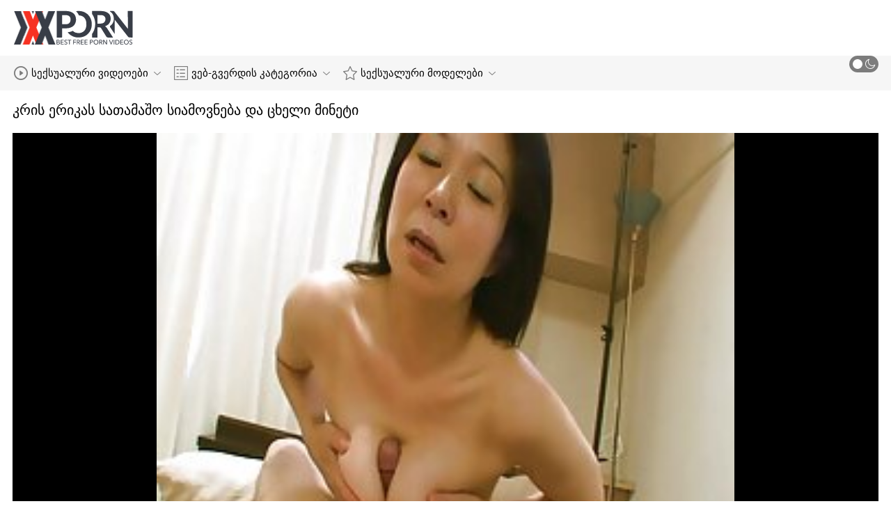

--- FILE ---
content_type: text/html; charset=UTF-8
request_url: https://ka.pornofilmi66.com/video/140/%E1%83%99%E1%83%A0%E1%83%98%E1%83%A1-%E1%83%94%E1%83%A0%E1%83%98%E1%83%99%E1%83%90%E1%83%A1-%E1%83%A1%E1%83%90%E1%83%97%E1%83%90%E1%83%9B%E1%83%90%E1%83%A8%E1%83%9D-%E1%83%A1%E1%83%98%E1%83%90%E1%83%9B%E1%83%9D%E1%83%95%E1%83%9C%E1%83%94%E1%83%91%E1%83%90-%E1%83%93%E1%83%90-%E1%83%AA%E1%83%AE%E1%83%94%E1%83%9A%E1%83%98-%E1%83%9B%E1%83%98%E1%83%9C%E1%83%94%E1%83%A2%E1%83%98/
body_size: 9694
content:
<!DOCTYPE html>
<html lang="ka" class=""><head>
<title>კრის ერიკას სათამაშო სიამოვნება და ცხელი მინეტი</title>
<meta name="description" content="დიდი ძუძუები, კრის ერიკა შემოიფარგლება სამეულში, უამრავი სათამაშო ვიბრატორით, სანამ მამალი იკვებება და იკვებება">   
<meta http-equiv="Content-Type" content="text/html; charset=utf-8">
<meta name="viewport" content="width=device-width, initial-scale=1.0">
<meta name="referrer" content="unsafe-url">
<base target="_blank">
<link rel="apple-touch-icon" sizes="180x180" href="https://ka.pornofilmi66.com/images/apple-touch-icon.png">
<link rel="icon" type="image/png" sizes="32x32" href="https://ka.pornofilmi66.com/images/favicon-32x32.png">
<link rel="icon" type="image/png" sizes="16x16" href="https://ka.pornofilmi66.com/images/favicon-16x16.png">
<link rel="manifest" href="https://ka.pornofilmi66.com/images/manifest.json">
<meta name="msapplication-TileColor" content="#ffffff">
<meta name="msapplication-config" content="https://ka.pornofilmi66.com/images/browserconfig.xml">
<meta name="theme-color" content="#ffffff">
<meta name="apple-mobile-web-app-title" content="მძიმე პორნო ">
<meta name="application-name" content="მძიმე პორნო ">


<style>
  @font-face {
    font-family: 'icomoon';
    font-display: block;
    src:  url('https://ka.pornofilmi66.com/fonts/icomoon.eot?cumr3q');
    src:  url('https://ka.pornofilmi66.com/fonts/icomoon.eot?cumr3q#iefix') format('embedded-opentype'),
      url('https://ka.pornofilmi66.com/fonts/icomoon.ttf?cumr3q') format('truetype'),
      url('https://ka.pornofilmi66.com/fonts/icomoon.woff?cumr3q') format('woff'),
      url('https://ka.pornofilmi66.com/fonts/icomoon.svg?cumr3q#icomoon') format('svg');
    font-weight: normal;
    font-style: normal;
  }
</style>

<link rel="stylesheet" href="https://ka.pornofilmi66.com/css/main.min.css">

<link href="https://ka.pornofilmi66.com/video/140/კრის-ერიკას-სათამაშო-სიამოვნება-და-ცხელი-მინეტი/" rel="canonical">
<style type="text/css">.fancybox-margin{margin-right:17px;}</style></head>
<body class="white no-touch no-touch-device">
<div class="wrapper">
    <div class="header-holder">
        <header class="header">
            <div class="container">
                <div class="header-row">
                    <span class="nav-toggle" onclick="document.body.classList.toggle('menu-opened'); document.body.classList.remove('search-opened'); document.querySelector('.nav-aside').scrollTop = 0">
                        <i class="icon-menu"></i>
                        <i class="icon-close"></i>
                    </span>
                    <span class="search-toggle" onclick="document.body.classList.toggle('search-opened'); if (document.body.classList.contains('search-opened')) {setTimeout(() => { document.querySelector('.search-mobile .search-input').focus(); document.body.classList.remove('menu-opened')}, 0); } else {document.querySelector('.ui-autocomplete').style.display = 'none'; document.body.classList.remove('autocomplete-results')}">
                        <i class="icon-search"></i>
                                            </span>

                    <div class="logo"><a href="https://ka.pornofilmi66.com/" title="ძორორ - საუკეთესო უფასო porn xxx tube! "></a></div>

                    
                                            
                                    </div>
            </div>
            <div class="search-mobile">
         
            </div>
        </header>

        <div class="mobile-nav">
            <ul>
                <li>
                    <a href="https://ka.pornofilmi66.com/latest-updates.html">
                        <i class="icon-videos"></i>
                        XXX ვიდეოები 
                    </a>
                </li>
           
                <li>
                    <a href="https://ka.pornofilmi66.com/categories.html">
                        <i class="icon-categories"></i>
                        საიტის კატეგორიები 
                    </a>
                </li>
                <li>
                    <a href="https://ka.pornofilmi66.com/category/hd/">
                        <i class="icon-pornstars"></i>
                        Sexy babes 
                    </a>
                </li>
            </ul>
        </div>
    </div>
    

    <nav class="nav">
        <div class="container">
            <ul class="menu-main">
                <li class="dropdown js-hover">
                    <a href="https://ka.pornofilmi66.com/latest-updates.html">
                        <i class="ico-item icon-videos"></i>
                        სექსუალური ვიდეოები 
                        <i class="icon-darr"></i>
                    </a>
                    <div class="dropdown-container">
                        <ul>
                            <li>
                                <a class="link" href="https://ka.pornofilmi66.com/latest-updates.html">
                                    <div class="ico-holder">
                                        <i class="ico-item icon-calendar"></i>
                                    </div>
                                    <span>ახალი სექსუალური ფილმები </span>
                                </a>
                            </li>
                            <li>
                                <a class="link" href="https://ka.pornofilmi66.com/most-popular.html">
                                    <div class="ico-holder">
                                        <i class="ico-item icon-views"></i>
                                    </div>
                                    <span>ყველაზე პოპულარული </span>
                                </a>
                            </li>
                            <li>
                                <a class="link" href="https://ka.pornofilmi66.com/top-rated.html">
                                    <div class="ico-holder">
                                        <i class="ico-item icon-thumbs-up-empty"></i>
                                    </div>
                                    <span>ყველაზე რეიტინგული </span>
                                </a>
                            </li>
                        </ul>
                    </div>
                </li>
             
                <li class="dropdown dropdown-full js-hover">
                    <a href="https://ka.pornofilmi66.com/categories.html">
                        <i class="ico-item icon-categories"></i>
                        ვებ-გვერდის კატეგორია 
                        <i class="icon-darr"></i>
                    </a>
                                            <div class="dropdown-container">
                            <div class="container">
    <div class="thumbs">
                                   <a class="th" href="/category/asian/" title="აზიური">
                    <div class="th-image th-image-widescreen">
                                                    <img class=" lazyloaded" src="https://ka.pornofilmi66.com/media/thumbs/7/v00537.jpg">
                                            </div>
                    <div class="th-row">
                        <div class="th-title">აზიური</div>
                        <div class="th-items">
                            <div class="item">
                                <i class="icon-videos"></i>
                                <span class="number">
                                                                            417
                                                                    </span>
                            </div>
                                                           
                                                    </div>
                    </div>
                </a>
				
				
				<a class="th" href="/category/japanese/" title="იაპონური">
                    <div class="th-image th-image-widescreen">
                                                    <img class=" lazyloaded" src="https://ka.pornofilmi66.com/media/thumbs/0/v00240.jpg">
                                            </div>
                    <div class="th-row">
                        <div class="th-title">იაპონური</div>
                        <div class="th-items">
                            <div class="item">
                                <i class="icon-videos"></i>
                                <span class="number">
                                                                            377
                                                                    </span>
                            </div>
                                                           
                                                    </div>
                    </div>
                </a>
				
				
				<a class="th" href="/category/hd/" title="ჰდ">
                    <div class="th-image th-image-widescreen">
                                                    <img class=" lazyloaded" src="https://ka.pornofilmi66.com/media/thumbs/6/v00296.jpg">
                                            </div>
                    <div class="th-row">
                        <div class="th-title">ჰდ</div>
                        <div class="th-items">
                            <div class="item">
                                <i class="icon-videos"></i>
                                <span class="number">
                                                                            286
                                                                    </span>
                            </div>
                                                           
                                                    </div>
                    </div>
                </a>
				
				
				<a class="th" href="/category/teen/" title="თინეიჯერი">
                    <div class="th-image th-image-widescreen">
                                                    <img class=" lazyloaded" src="https://ka.pornofilmi66.com/media/thumbs/5/v00635.jpg">
                                            </div>
                    <div class="th-row">
                        <div class="th-title">თინეიჯერი</div>
                        <div class="th-items">
                            <div class="item">
                                <i class="icon-videos"></i>
                                <span class="number">
                                                                            225
                                                                    </span>
                            </div>
                                                           
                                                    </div>
                    </div>
                </a>
				
				
				<a class="th" href="/category/lesbian/" title="ლესბო">
                    <div class="th-image th-image-widescreen">
                                                    <img class=" lazyloaded" src="https://ka.pornofilmi66.com/media/thumbs/1/v00361.jpg">
                                            </div>
                    <div class="th-row">
                        <div class="th-title">ლესბო</div>
                        <div class="th-items">
                            <div class="item">
                                <i class="icon-videos"></i>
                                <span class="number">
                                                                            59
                                                                    </span>
                            </div>
                                                           
                                                    </div>
                    </div>
                </a>
				
				
				<a class="th" href="/category/mature/" title="მოწიფული">
                    <div class="th-image th-image-widescreen">
                                                    <img class=" lazyloaded" src="https://ka.pornofilmi66.com/media/thumbs/6/v00646.jpg">
                                            </div>
                    <div class="th-row">
                        <div class="th-title">მოწიფული</div>
                        <div class="th-items">
                            <div class="item">
                                <i class="icon-videos"></i>
                                <span class="number">
                                                                            58
                                                                    </span>
                            </div>
                                                           
                                                    </div>
                    </div>
                </a>
				
				
				<a class="th" href="/category/anal/" title="ანალური">
                    <div class="th-image th-image-widescreen">
                                                    <img class=" lazyloaded" src="https://ka.pornofilmi66.com/media/thumbs/2/v00732.jpg">
                                            </div>
                    <div class="th-row">
                        <div class="th-title">ანალური</div>
                        <div class="th-items">
                            <div class="item">
                                <i class="icon-videos"></i>
                                <span class="number">
                                                                            42
                                                                    </span>
                            </div>
                                                           
                                                    </div>
                    </div>
                </a>
				
				
				<a class="th" href="/category/blowjob/" title="პირში აღება">
                    <div class="th-image th-image-widescreen">
                                                    <img class=" lazyloaded" src="https://ka.pornofilmi66.com/media/thumbs/6/v00716.jpg">
                                            </div>
                    <div class="th-row">
                        <div class="th-title">პირში აღება</div>
                        <div class="th-items">
                            <div class="item">
                                <i class="icon-videos"></i>
                                <span class="number">
                                                                            34
                                                                    </span>
                            </div>
                                                           
                                                    </div>
                    </div>
                </a>
				
				
				<a class="th" href="/category/toys/" title="სათამაშოები">
                    <div class="th-image th-image-widescreen">
                                                    <img class=" lazyloaded" src="https://ka.pornofilmi66.com/media/thumbs/3/v00673.jpg">
                                            </div>
                    <div class="th-row">
                        <div class="th-title">სათამაშოები</div>
                        <div class="th-items">
                            <div class="item">
                                <i class="icon-videos"></i>
                                <span class="number">
                                                                            27
                                                                    </span>
                            </div>
                                                           
                                                    </div>
                    </div>
                </a>
				
				
				<a class="th" href="/category/amateur/" title="მოყვარული">
                    <div class="th-image th-image-widescreen">
                                                    <img class=" lazyloaded" src="https://ka.pornofilmi66.com/media/thumbs/7/v00317.jpg">
                                            </div>
                    <div class="th-row">
                        <div class="th-title">მოყვარული</div>
                        <div class="th-items">
                            <div class="item">
                                <i class="icon-videos"></i>
                                <span class="number">
                                                                            27
                                                                    </span>
                            </div>
                                                           
                                                    </div>
                    </div>
                </a>
				
				
				<a class="th" href="/category/bigtits/" title="დიდი">
                    <div class="th-image th-image-widescreen">
                                                    <img class=" lazyloaded" src="https://ka.pornofilmi66.com/media/thumbs/3/v00343.jpg">
                                            </div>
                    <div class="th-row">
                        <div class="th-title">დიდი</div>
                        <div class="th-items">
                            <div class="item">
                                <i class="icon-videos"></i>
                                <span class="number">
                                                                            25
                                                                    </span>
                            </div>
                                                           
                                                    </div>
                    </div>
                </a>
				
				
				
                           
                          
                            <a class="th see-all" href="/categories.html" title="იხილეთ ყველა ">
            <div class="th-image th-image-widescreen">
                <div class="see-text">
                    <i class="icon-categories"></i>
                    <span class="text">იხილეთ ყველა </span>
                </div>
            </div>
        </a>
    </div>
</div> 
                        </div>
                                    </li>
                
                <li class="dropdown dropdown-full js-hover">
                    <a href="https://ka.pornofilmi66.com/category/hd/">
                        <i class="ico-item icon-pornstars"></i>
                        სექსუალური მოდელები 
                        <i class="icon-darr"></i>
                    </a>
                                            <div class="dropdown-container">
                            <div class="container">
	<div class="thumbs thumbs-albums">
								<a class="th" href="/video/537/%E1%83%A0%E1%83%98%E1%83%99%E1%83%90-%E1%83%A1%E1%83%90%E1%83%99%E1%83%A3%E1%83%A0%E1%83%90%E1%83%98-%E1%83%9D%E1%83%97%E1%83%AE%E1%83%94%E1%83%A3%E1%83%9A%E1%83%98-%E1%83%9D%E1%83%A0%E1%83%9B%E1%83%90%E1%83%92%E1%83%98-%E1%83%A8%E1%83%94%E1%83%A6%E1%83%AC%E1%83%94%E1%83%95%E1%83%90%E1%83%93%E1%83%9D%E1%83%91%E1%83%98%E1%83%97/" title="რიკა საკურაი ოთხეული ორმაგი შეღწევადობით" data-rt="">
                                                                
                <div class="th-image" data-preview="/video/537/%E1%83%A0%E1%83%98%E1%83%99%E1%83%90-%E1%83%A1%E1%83%90%E1%83%99%E1%83%A3%E1%83%A0%E1%83%90%E1%83%98-%E1%83%9D%E1%83%97%E1%83%AE%E1%83%94%E1%83%A3%E1%83%9A%E1%83%98-%E1%83%9D%E1%83%A0%E1%83%9B%E1%83%90%E1%83%92%E1%83%98-%E1%83%A8%E1%83%94%E1%83%A6%E1%83%AC%E1%83%94%E1%83%95%E1%83%90%E1%83%93%E1%83%9D%E1%83%91%E1%83%98%E1%83%97/">
                                            <img class=" lazyloaded" src="https://ka.pornofilmi66.com/media/thumbs/7/v00537.jpg?1635762348"  alt="რიკა საკურაი ოთხეული ორმაგი შეღწევადობით"  style="display: block;">
                                        
                    <span class="th-duration">01:41</span>
             </div>
                <div class="th-row-title">რიკა საკურაი ოთხეული ორმაგი შეღწევადობით</div>
                <div class="th-bottom-info">
                    <div class="th-date" style="color: #000;">2021-11-01 10:25:48</div>
                    
                                                                            </div>
            </a>
                    <a class="th" href="https://ka.pornofilmi66.com/link.php" title="ცხელი იაპონური წიწილა სიამოვნებს თავის საყვარელ დილდოსთან ერთად" data-rt="">
                                                                
                <div class="th-image" data-preview="https://ka.pornofilmi66.com/link.php">
                                            <img class=" lazyloaded" src="https://ka.pornofilmi66.com/media/thumbs/6/v00296.jpg?1635940964"  alt="ცხელი იაპონური წიწილა სიამოვნებს თავის საყვარელ დილდოსთან ერთად"  style="display: block;">
                                        
                    <span class="th-duration">01:05</span>
             </div>
                <div class="th-row-title">ცხელი იაპონური წიწილა სიამოვნებს თავის საყვარელ დილდოსთან ერთად</div>
                <div class="th-bottom-info">
                    <div class="th-date" style="color: #000;">2021-11-03 12:02:44</div>
                    
                                                                            </div>
            </a>
                    <a class="th" href="https://ka.pornofilmi66.com/link.php" title="ჰიკარუ ჰუზუკის აქვს ძუკნა თითები ღრმად ჩაჭიდებული" data-rt="">
                                                                
                <div class="th-image" data-preview="https://ka.pornofilmi66.com/link.php">
                                            <img class=" lazyloaded" src="https://ka.pornofilmi66.com/media/thumbs/0/v00240.jpg?1635956799"  alt="ჰიკარუ ჰუზუკის აქვს ძუკნა თითები ღრმად ჩაჭიდებული"  style="display: block;">
                                        
                    <span class="th-duration">12:26</span>
             </div>
                <div class="th-row-title">ჰიკარუ ჰუზუკის აქვს ძუკნა თითები ღრმად ჩაჭიდებული</div>
                <div class="th-bottom-info">
                    <div class="th-date" style="color: #000;">2021-11-03 16:26:39</div>
                    
                                                                            </div>
            </a>
                    <a class="th" href="https://ka.pornofilmi66.com/link.php" title="გაპარსული პუსი ბრიტნი სოლო დილდოს სესია აქ" data-rt="">
                                                                
                <div class="th-image" data-preview="https://ka.pornofilmi66.com/link.php">
                                            <img class=" lazyloaded" src="https://ka.pornofilmi66.com/media/thumbs/5/v00635.jpg?1635948752"  alt="გაპარსული პუსი ბრიტნი სოლო დილდოს სესია აქ"  style="display: block;">
                                        
                    <span class="th-duration">10:48</span>
             </div>
                <div class="th-row-title">გაპარსული პუსი ბრიტნი სოლო დილდოს სესია აქ</div>
                <div class="th-bottom-info">
                    <div class="th-date" style="color: #000;">2021-11-03 14:12:32</div>
                    
                                                                            </div>
            </a>
                    <a class="th" href="/video/135/%E1%83%A9%E1%83%94%E1%83%A0%E1%83%9D%E1%83%99%E1%83%98-%E1%83%93%E1%83%90-%E1%83%90%E1%83%9A%E1%83%98%E1%83%A1%E1%83%90-%E1%83%A0%E1%83%90%E1%83%98%E1%83%9C%E1%83%93%E1%83%98-%E1%83%92%E1%83%90%E1%83%A0%E1%83%94-%E1%83%92%E1%83%90%E1%83%A0%E1%83%97%E1%83%9D%E1%83%91%E1%83%90%E1%83%A1-%E1%83%90%E1%83%A2%E1%83%90%E1%83%A0%E1%83%94%E1%83%91%E1%83%94%E1%83%9C/" title="ჩეროკი და ალისა რაინდი გარე გართობას ატარებენ" data-rt="">
                                                                
                <div class="th-image" data-preview="/video/135/%E1%83%A9%E1%83%94%E1%83%A0%E1%83%9D%E1%83%99%E1%83%98-%E1%83%93%E1%83%90-%E1%83%90%E1%83%9A%E1%83%98%E1%83%A1%E1%83%90-%E1%83%A0%E1%83%90%E1%83%98%E1%83%9C%E1%83%93%E1%83%98-%E1%83%92%E1%83%90%E1%83%A0%E1%83%94-%E1%83%92%E1%83%90%E1%83%A0%E1%83%97%E1%83%9D%E1%83%91%E1%83%90%E1%83%A1-%E1%83%90%E1%83%A2%E1%83%90%E1%83%A0%E1%83%94%E1%83%91%E1%83%94%E1%83%9C/">
                                            <img class=" lazyloaded" src="https://ka.pornofilmi66.com/media/thumbs/5/v00135.jpg?1635951505"  alt="ჩეროკი და ალისა რაინდი გარე გართობას ატარებენ"  style="display: block;">
                                        
                    <span class="th-duration">05:52</span>
             </div>
                <div class="th-row-title">ჩეროკი და ალისა რაინდი გარე გართობას ატარებენ</div>
                <div class="th-bottom-info">
                    <div class="th-date" style="color: #000;">2021-11-03 14:58:25</div>
                    
                                                                            </div>
            </a>
                    <a class="th" href="/video/732/%E1%83%95%E1%83%94%E1%83%9A%E1%83%A3%E1%83%A0%E1%83%98-%E1%83%90%E1%83%98%E1%83%90-%E1%83%A1%E1%83%90%E1%83%99%E1%83%A3%E1%83%A0%E1%83%90%E1%83%91%E1%83%90-%E1%83%A1%E1%83%90%E1%83%9B%E1%83%A8%E1%83%95%E1%83%98%E1%83%9C%E1%83%95%E1%83%94%E1%83%9A%E1%83%98%E1%83%AA-%E1%83%A5%E1%83%90%E1%83%9A%E1%83%94%E1%83%91%E1%83%98%E1%83%97/" title="ველური აია საკურაბა სამშვინველიც ქალებით" data-rt="">
                                                                
                <div class="th-image" data-preview="/video/732/%E1%83%95%E1%83%94%E1%83%9A%E1%83%A3%E1%83%A0%E1%83%98-%E1%83%90%E1%83%98%E1%83%90-%E1%83%A1%E1%83%90%E1%83%99%E1%83%A3%E1%83%A0%E1%83%90%E1%83%91%E1%83%90-%E1%83%A1%E1%83%90%E1%83%9B%E1%83%A8%E1%83%95%E1%83%98%E1%83%9C%E1%83%95%E1%83%94%E1%83%9A%E1%83%98%E1%83%AA-%E1%83%A5%E1%83%90%E1%83%9A%E1%83%94%E1%83%91%E1%83%98%E1%83%97/">
                                            <img class=" lazyloaded" src="https://ka.pornofilmi66.com/media/thumbs/2/v00732.jpg?1635896056"  alt="ველური აია საკურაბა სამშვინველიც ქალებით"  style="display: block;">
                                        
                    <span class="th-duration">02:04</span>
             </div>
                <div class="th-row-title">ველური აია საკურაბა სამშვინველიც ქალებით</div>
                <div class="th-bottom-info">
                    <div class="th-date" style="color: #000;">2021-11-02 23:34:16</div>
                    
                                                                            </div>
            </a>
                    									<a class="th see-all" href="/category/hd/" title="იხილეთ ყველა ">
			<div class="th-image th-image-vertical">
				<div class="see-text">
					<i class="icon-pornstars"></i>
					<span class="text">იხილეთ ყველა </span>
				</div>
			</div>
		</a>
	</div>
</div> 
                        </div>
                                    </li>
                
                
            </ul>
<ul class="menu-right">
                

                <li>
                    <label class="mode-switcher visible">
                        <input type="checkbox" class="theme-switcher">
                        <span class="state">
                            <i class="icon-sun"></i>
                            <i class="icon-moon"></i>
                        </span>
                    </label>
                </li>
            </ul>
            
        </div>
    </nav><ul class="ui-autocomplete ui-front ui-menu ui-widget ui-widget-content" id="ui-id-1" tabindex="0" style="display: none; left: 348.5px; width: 700px;"></ul>

    <div class="nav-aside">
        <div class="user-menu-holder">
                      
                    </div>
        <ul class="aside-menu">
            <li>
                <a href="https://ka.pornofilmi66.com/" class="nav-link active">
                    <i class="icon-home"></i>
                    პირველადი გვერდი 
                </a>
            </li>
            <li>
                <a href="https://ka.pornofilmi66.com/latest-updates.html" class="nav-link ">
                    <i class="icon-videos"></i>
                    Porn ფილმის 
                </a>
            </li>
       
            <li>
                <a href="https://ka.pornofilmi66.com/categories.html" class="nav-link ">
                    <i class="icon-categories"></i>
                    XXX კატეგორიები 
                </a>
            </li>
       
            <li>
                <a href="https://ka.pornofilmi66.com/category/hd/" class="nav-link ">
                    <i class="icon-pornstars"></i>
                    მოდელები 
                </a>
            </li>
       

            <li class="border">
                <!-- <button class="nav-link" data-toggle="dropdown" aria-expanded="true"> -->
                <button class="nav-link" onclick="this.parentNode.classList.toggle('open');">
                                            <i class="icon-straight"></i>
                        <span>სწორი </span>
                                        <i class="icon-darr"></i>
                </button>
       
            </li>

            <li class="border">
                <label class="nav-link mode-switcher mobile visible">
                    <input type="checkbox" class="theme-switcher">

                    <i class="icon-moon"></i>
                    <span class="text">ბნელი რეჟიმი </span>
                    <span class="state"></span>

                </label>
            </li>

           

            <li class="border">
                <span class="nav-link">
                    <i class="icon-network"></i>
                    ჩვენი ქსელი 
                </span>
                <ul class="list-sites">
   <li>
        <a class="item-site" href="https://ka.bgsex.info/" title="პორნო საიტები" target="_blank">
           
            <div class="site-text">
                <div class="name">პორნო საიტები</div>
                <div class="text"></div>
            </div>
        </a>
    </li>
	<li>
        <a class="item-site" href="https://ka.gratisseksfilm.com/" title="Porn კლიპები " target="_blank">
           
            <div class="site-text">
                <div class="name">Porn კლიპები </div>
                <div class="text"></div>
            </div>
        </a>
    </li>
	<li>
        <a class="item-site" href="https://ka.analcasero.net/" title="პორნო საიტი" target="_blank">
           
            <div class="site-text">
                <div class="name">პორნო საიტი</div>
                <div class="text"></div>
            </div>
        </a>
    </li>
	<li>
        <a class="item-site" href="https://ka.pornofilmeket.com/" title="მსუქანი პორნო" target="_blank">
           
            <div class="site-text">
                <div class="name">მსუქანი პორნო</div>
                <div class="text"></div>
            </div>
        </a>
    </li>
	<li>
        <a class="item-site" href="https://ka.sexolatinovideos.com/" title="იაპონური პორნო" target="_blank">
           
            <div class="site-text">
                <div class="name">იაპონური პორნო</div>
                <div class="text"></div>
            </div>
        </a>
    </li>
	<li>
        <a class="item-site" href="https://ka.pornogratuit.info/" title="რუსული სექსი" target="_blank">
           
            <div class="site-text">
                <div class="name">რუსული სექსი</div>
                <div class="text"></div>
            </div>
        </a>
    </li>
	<li>
        <a class="item-site" href="https://ka.sexomaduras.net/" title="პორნო ვარსკვლავი" target="_blank">
           
            <div class="site-text">
                <div class="name">პორნო ვარსკვლავი</div>
                <div class="text"></div>
            </div>
        </a>
    </li>
	<li>
        <a class="item-site" href="https://bci.femmesmures.cyou/" title="Bian nin bla nna kpɛnngbɛn" target="_blank">
           
            <div class="site-text">
                <div class="name">Bian nin bla nna kpɛnngbɛn</div>
                <div class="text"></div>
            </div>
        </a>
    </li>
	<li>
        <a class="item-site" href="https://ka.filmingyen.top/" title="უფასო პორნო" target="_blank">
           
            <div class="site-text">
                <div class="name">უფასო პორნო</div>
                <div class="text"></div>
            </div>
        </a>
    </li>
	<li>
        <a class="item-site" href="https://ka.videosxxxargentinos.com/" title="პორნოგრაფია xxx" target="_blank">
           
            <div class="site-text">
                <div class="name">პორნოგრაფია xxx</div>
                <div class="text"></div>
            </div>
        </a>
    </li>
	<li>
        <a class="item-site" href="http://ka.rubabes.com/" title="სექს ტუმბლრ" target="_blank">
           
            <div class="site-text">
                <div class="name">სექს ტუმბლრ</div>
                <div class="text"></div>
            </div>
        </a>
    </li>
	<li>
        <a class="item-site" href="https://ka.porntamilvideo.com/" title="Seqsi" target="_blank">
           
            <div class="site-text">
                <div class="name">Seqsi</div>
                <div class="text"></div>
            </div>
        </a>
    </li>
	<li>
        <a class="item-site" href="https://ka.crazysexasian.com/" title="ცხელი პორნო" target="_blank">
           
            <div class="site-text">
                <div class="name">ცხელი პორნო</div>
                <div class="text"></div>
            </div>
        </a>
    </li>
	<li>
        <a class="item-site" href="http://pornosaitebi.com/" title="porno saitebi" target="_blank">
           
            <div class="site-text">
                <div class="name">porno saitebi</div>
                <div class="text"></div>
            </div>
        </a>
    </li>
	<li>
        <a class="item-site" href="https://ka.mutterfickt.com/" title="კორეული პორნო" target="_blank">
           
            <div class="site-text">
                <div class="name">კორეული პორნო</div>
                <div class="text"></div>
            </div>
        </a>
    </li>
	<li>
        <a class="item-site" href="http://mamiporno.net/" title="დედა პორნო" target="_blank">
           
            <div class="site-text">
                <div class="name">დედა პორნო</div>
                <div class="text"></div>
            </div>
        </a>
    </li>
	<li>
        <a class="item-site" href="https://ka.szexvideo.org/" title="სექსუალური ვიდეოები" target="_blank">
           
            <div class="site-text">
                <div class="name">სექსუალური ვიდეოები</div>
                <div class="text"></div>
            </div>
        </a>
    </li>
	<li>
        <a class="item-site" href="https://ka.omasex.top/" title="აზიური პორნო" target="_blank">
           
            <div class="site-text">
                <div class="name">აზიური პორნო</div>
                <div class="text"></div>
            </div>
        </a>
    </li>
	<li>
        <a class="item-site" href="https://ka.filmatixxx.com/" title="ინდური პორნო" target="_blank">
           
            <div class="site-text">
                <div class="name">ინდური პორნო</div>
                <div class="text"></div>
            </div>
        </a>
    </li>
	<li>
        <a class="item-site" href="https://ka.videohardgratuiti.top/" title="დის პორნო" target="_blank">
           
            <div class="site-text">
                <div class="name">დის პორნო</div>
                <div class="text"></div>
            </div>
        </a>
    </li>
	<li>
        <a class="item-site" href="https://ka.melhoresfilmesporno.com/" title="სექსები" target="_blank">
           
            <div class="site-text">
                <div class="name">სექსები</div>
                <div class="text"></div>
            </div>
        </a>
    </li>
	<li>
        <a class="item-site" href="http://ka.chunkytgp.net/" title="მსუქანი პორნო" target="_blank">
           
            <div class="site-text">
                <div class="name">მსუქანი პორნო</div>
                <div class="text"></div>
            </div>
        </a>
    </li>
	

</ul>            </li>
        </ul>
    </div>


        
<div class="main">
        <div class="container">


<h1 class="head-row">კრის ერიკას სათამაშო სიამოვნება და ცხელი მინეტი</h1>
    <div class="view-row">
        <article class="view-container">
            <div class="player slot-2">
                                                                                                          	<style>.play21 { padding-bottom: 50%; position: relative; overflow:hidden; clear: both; margin: 5px 0;}
.play21 video { position: absolute; top: 0; left: 0; width: 100%; height: 100%; background-color: #000; }</style>
<div class="play21">
<video preload="none" controls poster="https://ka.pornofilmi66.com/media/thumbs/0/v00140.jpg?1635954039"><source src="https://vs4.videosrc.net/s/5/5b/5bb511b00e8f20969a51959f9163166e.mp4?md5=PVT4oCLhKxoBxiViSudkaQ&expires=1768735876" type="video/mp4"/></video>
						</div>
                        
                        
                                                </div>

            <div class="view-info">
                <div class="view-details">
                    
                    <div class="item-detail">
                        <i class="icon-calendar"></i>
                        <span class="text"2021-11-03 15:40:39</span>
                    </div>
                    <div class="item-detail">
                        <i class="icon-views"></i>
                        <span class="text">
                                                          2932
                                                    </span>
                    </div>
                </div>
                
            </div>

  

         
<p class="description">დიდი ძუძუები, კრის ერიკა შემოიფარგლება სამეულში, უამრავი სათამაშო ვიბრატორით, სანამ მამალი იკვებება და იკვებება</p>














            <div class="view-links" data-limited-height="">
                <div class="row-links">
                    
      <a href="/category/lesbian/"  class="item-link" title=""><i class="icon-categories"></i> <span>ლესბო</span></a> <a href="/category/hd/"  class="item-link" title=""><i class="icon-categories"></i> <span>ჰდ</span></a>                                                                                                                                                                                                                                                    
                                                                                                                         
                                                            </div>
            </div>

                                                
                            
                        
                    
            	

        </article>
                                </div>


			
	<ul class="tabs-related-desktop">
		<li class="active">
			<a class="btn-related" href="#related1" data-toggle="tab">ცხელი დაკავშირებული ზრდასრული ვიდეო </a>
		</li>
		
	</ul>
	<div class="tab-content">
		<div class="tab-pane active" id="related1">
							
    <div class="thumbs thumbs-videos-full">
                            
<a class="th" href="https://ka.pornofilmi66.com/link.php" title="ცხელი იაპონური წიწილა სიამოვნებს თავის საყვარელ დილდოსთან ერთად" data-rt="">
                                                                
                <div class="th-image" data-preview="https://ka.pornofilmi66.com/link.php">
                                            <img class=" lazyloaded" src="https://ka.pornofilmi66.com/media/thumbs/6/v00296.jpg?1635940964"  alt="ცხელი იაპონური წიწილა სიამოვნებს თავის საყვარელ დილდოსთან ერთად"  style="display: block;">
                                        
                    <span class="th-duration">01:05</span>
             </div>
                <div class="th-row-title">ცხელი იაპონური წიწილა სიამოვნებს თავის საყვარელ დილდოსთან ერთად</div>
                <div class="th-bottom-info">
                    <div class="th-date" style="color: #000;">2021-11-03 12:02:44</div>
                    
                                                                            </div>
            </a>
                    <a class="th" href="/video/135/%E1%83%A9%E1%83%94%E1%83%A0%E1%83%9D%E1%83%99%E1%83%98-%E1%83%93%E1%83%90-%E1%83%90%E1%83%9A%E1%83%98%E1%83%A1%E1%83%90-%E1%83%A0%E1%83%90%E1%83%98%E1%83%9C%E1%83%93%E1%83%98-%E1%83%92%E1%83%90%E1%83%A0%E1%83%94-%E1%83%92%E1%83%90%E1%83%A0%E1%83%97%E1%83%9D%E1%83%91%E1%83%90%E1%83%A1-%E1%83%90%E1%83%A2%E1%83%90%E1%83%A0%E1%83%94%E1%83%91%E1%83%94%E1%83%9C/" title="ჩეროკი და ალისა რაინდი გარე გართობას ატარებენ" data-rt="">
                                                                
                <div class="th-image" data-preview="/video/135/%E1%83%A9%E1%83%94%E1%83%A0%E1%83%9D%E1%83%99%E1%83%98-%E1%83%93%E1%83%90-%E1%83%90%E1%83%9A%E1%83%98%E1%83%A1%E1%83%90-%E1%83%A0%E1%83%90%E1%83%98%E1%83%9C%E1%83%93%E1%83%98-%E1%83%92%E1%83%90%E1%83%A0%E1%83%94-%E1%83%92%E1%83%90%E1%83%A0%E1%83%97%E1%83%9D%E1%83%91%E1%83%90%E1%83%A1-%E1%83%90%E1%83%A2%E1%83%90%E1%83%A0%E1%83%94%E1%83%91%E1%83%94%E1%83%9C/">
                                            <img class=" lazyloaded" src="https://ka.pornofilmi66.com/media/thumbs/5/v00135.jpg?1635951505"  alt="ჩეროკი და ალისა რაინდი გარე გართობას ატარებენ"  style="display: block;">
                                        
                    <span class="th-duration">05:52</span>
             </div>
                <div class="th-row-title">ჩეროკი და ალისა რაინდი გარე გართობას ატარებენ</div>
                <div class="th-bottom-info">
                    <div class="th-date" style="color: #000;">2021-11-03 14:58:25</div>
                    
                                                                            </div>
            </a>
                    <a class="th" href="/video/340/%E1%83%98%E1%83%90%E1%83%9E%E1%83%9D%E1%83%9C%E1%83%A3%E1%83%A0%E1%83%98-%E1%83%A5%E1%83%9D%E1%83%AE%E1%83%98-%E1%83%A1%E1%83%99%E1%83%9D%E1%83%9A%E1%83%90%E1%83%A8%E1%83%98-%E1%83%AB%E1%83%90%E1%83%AB%E1%83%90%E1%83%A1-%E1%83%AB%E1%83%90%E1%83%9A%E1%83%90%E1%83%93%E1%83%9D%E1%83%91%E1%83%A1/" title="იაპონური ქოხი სკოლაში ძაძას ძალადობს" data-rt="">
                                                                
                <div class="th-image" data-preview="/video/340/%E1%83%98%E1%83%90%E1%83%9E%E1%83%9D%E1%83%9C%E1%83%A3%E1%83%A0%E1%83%98-%E1%83%A5%E1%83%9D%E1%83%AE%E1%83%98-%E1%83%A1%E1%83%99%E1%83%9D%E1%83%9A%E1%83%90%E1%83%A8%E1%83%98-%E1%83%AB%E1%83%90%E1%83%AB%E1%83%90%E1%83%A1-%E1%83%AB%E1%83%90%E1%83%9A%E1%83%90%E1%83%93%E1%83%9D%E1%83%91%E1%83%A1/">
                                            <img class=" lazyloaded" src="https://ka.pornofilmi66.com/media/thumbs/0/v00340.jpg?1635762332"  alt="იაპონური ქოხი სკოლაში ძაძას ძალადობს"  style="display: block;">
                                        
                    <span class="th-duration">09:44</span>
             </div>
                <div class="th-row-title">იაპონური ქოხი სკოლაში ძაძას ძალადობს</div>
                <div class="th-bottom-info">
                    <div class="th-date" style="color: #000;">2021-11-01 10:25:32</div>
                    
                                                                            </div>
            </a>
                    <a class="th" href="/video/732/%E1%83%95%E1%83%94%E1%83%9A%E1%83%A3%E1%83%A0%E1%83%98-%E1%83%90%E1%83%98%E1%83%90-%E1%83%A1%E1%83%90%E1%83%99%E1%83%A3%E1%83%A0%E1%83%90%E1%83%91%E1%83%90-%E1%83%A1%E1%83%90%E1%83%9B%E1%83%A8%E1%83%95%E1%83%98%E1%83%9C%E1%83%95%E1%83%94%E1%83%9A%E1%83%98%E1%83%AA-%E1%83%A5%E1%83%90%E1%83%9A%E1%83%94%E1%83%91%E1%83%98%E1%83%97/" title="ველური აია საკურაბა სამშვინველიც ქალებით" data-rt="">
                                                                
                <div class="th-image" data-preview="/video/732/%E1%83%95%E1%83%94%E1%83%9A%E1%83%A3%E1%83%A0%E1%83%98-%E1%83%90%E1%83%98%E1%83%90-%E1%83%A1%E1%83%90%E1%83%99%E1%83%A3%E1%83%A0%E1%83%90%E1%83%91%E1%83%90-%E1%83%A1%E1%83%90%E1%83%9B%E1%83%A8%E1%83%95%E1%83%98%E1%83%9C%E1%83%95%E1%83%94%E1%83%9A%E1%83%98%E1%83%AA-%E1%83%A5%E1%83%90%E1%83%9A%E1%83%94%E1%83%91%E1%83%98%E1%83%97/">
                                            <img class=" lazyloaded" src="https://ka.pornofilmi66.com/media/thumbs/2/v00732.jpg?1635896056"  alt="ველური აია საკურაბა სამშვინველიც ქალებით"  style="display: block;">
                                        
                    <span class="th-duration">02:04</span>
             </div>
                <div class="th-row-title">ველური აია საკურაბა სამშვინველიც ქალებით</div>
                <div class="th-bottom-info">
                    <div class="th-date" style="color: #000;">2021-11-02 23:34:16</div>
                    
                                                                            </div>
            </a>
                    <a class="th" href="https://ka.pornofilmi66.com/link.php" title="მათი საწოლი არის ლესბოსური მოედანი" data-rt="">
                                                                
                <div class="th-image" data-preview="https://ka.pornofilmi66.com/link.php">
                                            <img class=" lazyloaded" src="https://ka.pornofilmi66.com/media/thumbs/9/v00689.jpg?1635948754"  alt="მათი საწოლი არის ლესბოსური მოედანი"  style="display: block;">
                                        
                    <span class="th-duration">08:16</span>
             </div>
                <div class="th-row-title">მათი საწოლი არის ლესბოსური მოედანი</div>
                <div class="th-bottom-info">
                    <div class="th-date" style="color: #000;">2021-11-03 14:12:34</div>
                    
                                                                            </div>
            </a>
                    <a class="th" href="https://ka.pornofilmi66.com/link.php" title="იაპონელი ოფისის გოგო გაეჩხირა მის რქოვან მამაკაცებს" data-rt="">
                                                                
                <div class="th-image" data-preview="https://ka.pornofilmi66.com/link.php">
                                            <img class=" lazyloaded" src="https://ka.pornofilmi66.com/media/thumbs/3/v00343.jpg?1635817771"  alt="იაპონელი ოფისის გოგო გაეჩხირა მის რქოვან მამაკაცებს"  style="display: block;">
                                        
                    <span class="th-duration">06:10</span>
             </div>
                <div class="th-row-title">იაპონელი ოფისის გოგო გაეჩხირა მის რქოვან მამაკაცებს</div>
                <div class="th-bottom-info">
                    <div class="th-date" style="color: #000;">2021-11-02 01:49:31</div>
                    
                                                                            </div>
            </a>
                    <a class="th" href="https://ka.pornofilmi66.com/link.php" title="Hot Cock Whore Coed ეწევა ცხელ როდს!" data-rt="">
                                                                
                <div class="th-image" data-preview="https://ka.pornofilmi66.com/link.php">
                                            <img class=" lazyloaded" src="https://ka.pornofilmi66.com/media/thumbs/0/v00290.jpg?1635892322"  alt="Hot Cock Whore Coed ეწევა ცხელ როდს!"  style="display: block;">
                                        
                    <span class="th-duration">12:16</span>
             </div>
                <div class="th-row-title">Hot Cock Whore Coed ეწევა ცხელ როდს!</div>
                <div class="th-bottom-info">
                    <div class="th-date" style="color: #000;">2021-11-02 22:32:02</div>
                    
                                                                            </div>
            </a>
                    <a class="th" href="https://ka.pornofilmi66.com/link.php" title="ცხელი ქერა აქცევს სამზარეულოს დახლს სექსისთვის" data-rt="">
                                                                
                <div class="th-image" data-preview="https://ka.pornofilmi66.com/link.php">
                                            <img class=" lazyloaded" src="https://ka.pornofilmi66.com/media/thumbs/3/v00283.jpg?1635852000"  alt="ცხელი ქერა აქცევს სამზარეულოს დახლს სექსისთვის"  style="display: block;">
                                        
                    <span class="th-duration">05:59</span>
             </div>
                <div class="th-row-title">ცხელი ქერა აქცევს სამზარეულოს დახლს სექსისთვის</div>
                <div class="th-bottom-info">
                    <div class="th-date" style="color: #000;">2021-11-02 11:20:00</div>
                    
                                                                            </div>
            </a>
                    <a class="th" href="https://ka.pornofilmi66.com/link.php" title="ყველაზე ცხელი ჯგუფის ფილიპინური სექსი ოდესმე!" data-rt="">
                                                                
                <div class="th-image" data-preview="https://ka.pornofilmi66.com/link.php">
                                            <img class=" lazyloaded" src="https://ka.pornofilmi66.com/media/thumbs/9/v00319.jpg?1635892313"  alt="ყველაზე ცხელი ჯგუფის ფილიპინური სექსი ოდესმე!"  style="display: block;">
                                        
                    <span class="th-duration">04:22</span>
             </div>
                <div class="th-row-title">ყველაზე ცხელი ჯგუფის ფილიპინური სექსი ოდესმე!</div>
                <div class="th-bottom-info">
                    <div class="th-date" style="color: #000;">2021-11-02 22:31:53</div>
                    
                                                                            </div>
            </a>
                    <a class="th" href="/video/644/%E1%83%A8%E1%83%98%E1%83%9C%E1%83%9D%E1%83%91%E1%83%A3-%E1%83%A2%E1%83%9D%E1%83%93%E1%83%90%E1%83%99%E1%83%90-%E1%83%AD%E1%83%90%E1%83%9B%E1%83%A1/" title="შინობუ ტოდაკა ჭამს" data-rt="">
                                                                
                <div class="th-image" data-preview="/video/644/%E1%83%A8%E1%83%98%E1%83%9C%E1%83%9D%E1%83%91%E1%83%A3-%E1%83%A2%E1%83%9D%E1%83%93%E1%83%90%E1%83%99%E1%83%90-%E1%83%AD%E1%83%90%E1%83%9B%E1%83%A1/">
                                            <img class=" lazyloaded" src="https://ka.pornofilmi66.com/media/thumbs/4/v00644.jpg?1635794933"  alt="შინობუ ტოდაკა ჭამს"  style="display: block;">
                                        
                    <span class="th-duration">00:51</span>
             </div>
                <div class="th-row-title">შინობუ ტოდაკა ჭამს</div>
                <div class="th-bottom-info">
                    <div class="th-date" style="color: #000;">2021-11-01 19:28:53</div>
                    
                                                                            </div>
            </a>
                    <a class="th" href="/video/345/%E1%83%98%E1%83%90%E1%83%9E%E1%83%9D%E1%83%9C%E1%83%94%E1%83%9A%E1%83%98-%E1%83%A1%E1%83%99%E1%83%9D%E1%83%9A%E1%83%98%E1%83%A1-%E1%83%9B%E1%83%9D%E1%83%A1%E1%83%AC%E1%83%90%E1%83%95%E1%83%9A%E1%83%94-%E1%83%97%E1%83%98%E1%83%9C%E1%83%94%E1%83%98%E1%83%AF%E1%83%94%E1%83%A0%E1%83%98-%E1%83%98%E1%83%A6%E1%83%94%E1%83%91%E1%83%A1-%E1%83%9B%E1%83%98%E1%83%A1-%E1%83%9B%E1%83%AD%E1%83%98%E1%83%93%E1%83%A0%E1%83%9D-%E1%83%92%E1%83%90%E1%83%9E%E1%83%90%E1%83%A0%E1%83%A1%E1%83%A3%E1%83%9A-%E1%83%90%E1%83%96%E1%83%98%E1%83%A3%E1%83%A0-%E1%83%AB%E1%83%A3%E1%83%AB%E1%83%A3%E1%83%90%E1%83%A1/" title="იაპონელი სკოლის მოსწავლე თინეიჯერი იღებს მის მჭიდრო გაპარსულ აზიურ ძუძუას" data-rt="">
                                                                
                <div class="th-image" data-preview="/video/345/%E1%83%98%E1%83%90%E1%83%9E%E1%83%9D%E1%83%9C%E1%83%94%E1%83%9A%E1%83%98-%E1%83%A1%E1%83%99%E1%83%9D%E1%83%9A%E1%83%98%E1%83%A1-%E1%83%9B%E1%83%9D%E1%83%A1%E1%83%AC%E1%83%90%E1%83%95%E1%83%9A%E1%83%94-%E1%83%97%E1%83%98%E1%83%9C%E1%83%94%E1%83%98%E1%83%AF%E1%83%94%E1%83%A0%E1%83%98-%E1%83%98%E1%83%A6%E1%83%94%E1%83%91%E1%83%A1-%E1%83%9B%E1%83%98%E1%83%A1-%E1%83%9B%E1%83%AD%E1%83%98%E1%83%93%E1%83%A0%E1%83%9D-%E1%83%92%E1%83%90%E1%83%9E%E1%83%90%E1%83%A0%E1%83%A1%E1%83%A3%E1%83%9A-%E1%83%90%E1%83%96%E1%83%98%E1%83%A3%E1%83%A0-%E1%83%AB%E1%83%A3%E1%83%AB%E1%83%A3%E1%83%90%E1%83%A1/">
                                            <img class=" lazyloaded" src="https://ka.pornofilmi66.com/media/thumbs/5/v00345.jpg?1635759549"  alt="იაპონელი სკოლის მოსწავლე თინეიჯერი იღებს მის მჭიდრო გაპარსულ აზიურ ძუძუას"  style="display: block;">
                                        
                    <span class="th-duration">01:59</span>
             </div>
                <div class="th-row-title">იაპონელი სკოლის მოსწავლე თინეიჯერი იღებს მის მჭიდრო გაპარსულ აზიურ ძუძუას</div>
                <div class="th-bottom-info">
                    <div class="th-date" style="color: #000;">2021-11-01 09:39:09</div>
                    
                                                                            </div>
            </a>
                    <a class="th" href="/video/716/%E1%83%9D%E1%83%A0%E1%83%98-%E1%83%9B%E1%83%90%E1%83%9B%E1%83%90%E1%83%9A%E1%83%98-%E1%83%A1%E1%83%90%E1%83%9B%E1%83%98-%E1%83%AE%E1%83%93%E1%83%94%E1%83%91%E1%83%90-%E1%83%AA%E1%83%AE%E1%83%94%E1%83%9A%E1%83%98-%E1%83%A1%E1%83%98%E1%83%90%E1%83%9B%E1%83%9D%E1%83%95%E1%83%9C%E1%83%94%E1%83%91%E1%83%98%E1%83%A1%E1%83%97%E1%83%95%E1%83%98%E1%83%A1/" title="ორი მამალი სამი ხდება ცხელი სიამოვნებისთვის" data-rt="">
                                                                
                <div class="th-image" data-preview="/video/716/%E1%83%9D%E1%83%A0%E1%83%98-%E1%83%9B%E1%83%90%E1%83%9B%E1%83%90%E1%83%9A%E1%83%98-%E1%83%A1%E1%83%90%E1%83%9B%E1%83%98-%E1%83%AE%E1%83%93%E1%83%94%E1%83%91%E1%83%90-%E1%83%AA%E1%83%AE%E1%83%94%E1%83%9A%E1%83%98-%E1%83%A1%E1%83%98%E1%83%90%E1%83%9B%E1%83%9D%E1%83%95%E1%83%9C%E1%83%94%E1%83%91%E1%83%98%E1%83%A1%E1%83%97%E1%83%95%E1%83%98%E1%83%A1/">
                                            <img class=" lazyloaded" src="https://ka.pornofilmi66.com/media/thumbs/6/v00716.jpg?1635822294"  alt="ორი მამალი სამი ხდება ცხელი სიამოვნებისთვის"  style="display: block;">
                                        
                    <span class="th-duration">15:07</span>
             </div>
                <div class="th-row-title">ორი მამალი სამი ხდება ცხელი სიამოვნებისთვის</div>
                <div class="th-bottom-info">
                    <div class="th-date" style="color: #000;">2021-11-02 03:04:54</div>
                    
                                                                            </div>
            </a>
                    <a class="th" href="/video/264/%E1%83%AA%E1%83%AE%E1%83%94%E1%83%9A%E1%83%98-%E1%83%AA%E1%83%AE%E1%83%94%E1%83%9A%E1%83%98-%E1%83%AA%E1%83%AE%E1%83%94%E1%83%9A%E1%83%98-%E1%83%A1%E1%83%90%E1%83%9B%E1%83%9B%E1%83%AE%E1%83%A0%E1%83%98%E1%83%95%E1%83%98-%E1%83%9B%E1%83%9D%E1%83%A5%E1%83%9B%E1%83%94%E1%83%93%E1%83%94%E1%83%91%E1%83%90-%E1%83%9B%E1%83%98%E1%83%9B%E1%83%98-%E1%83%99%E1%83%A3%E1%83%A1%E1%83%90%E1%83%99%E1%83%90%E1%83%A1%E1%83%97%E1%83%90%E1%83%9C-%E1%83%94%E1%83%A0%E1%83%97%E1%83%90%E1%83%93/" title="Ცხელი! Ცხელი! ცხელი სამმხრივი მოქმედება მიმი კუსაკასთან ერთად" data-rt="">
                                                                
                <div class="th-image" data-preview="/video/264/%E1%83%AA%E1%83%AE%E1%83%94%E1%83%9A%E1%83%98-%E1%83%AA%E1%83%AE%E1%83%94%E1%83%9A%E1%83%98-%E1%83%AA%E1%83%AE%E1%83%94%E1%83%9A%E1%83%98-%E1%83%A1%E1%83%90%E1%83%9B%E1%83%9B%E1%83%AE%E1%83%A0%E1%83%98%E1%83%95%E1%83%98-%E1%83%9B%E1%83%9D%E1%83%A5%E1%83%9B%E1%83%94%E1%83%93%E1%83%94%E1%83%91%E1%83%90-%E1%83%9B%E1%83%98%E1%83%9B%E1%83%98-%E1%83%99%E1%83%A3%E1%83%A1%E1%83%90%E1%83%99%E1%83%90%E1%83%A1%E1%83%97%E1%83%90%E1%83%9C-%E1%83%94%E1%83%A0%E1%83%97%E1%83%90%E1%83%93/">
                                            <img class=" lazyloaded" src="https://ka.pornofilmi66.com/media/thumbs/4/v00264.jpg?1635896056"  alt="Ცხელი! Ცხელი! ცხელი სამმხრივი მოქმედება მიმი კუსაკასთან ერთად"  style="display: block;">
                                        
                    <span class="th-duration">03:08</span>
             </div>
                <div class="th-row-title">Ცხელი! Ცხელი! ცხელი სამმხრივი მოქმედება მიმი კუსაკასთან ერთად</div>
                <div class="th-bottom-info">
                    <div class="th-date" style="color: #000;">2021-11-02 23:34:16</div>
                    
                                                                            </div>
            </a>
                    <a class="th" href="https://ka.pornofilmi66.com/link.php" title="მას უყვარს ძვლის რომანი!" data-rt="">
                                                                
                <div class="th-image" data-preview="https://ka.pornofilmi66.com/link.php">
                                            <img class=" lazyloaded" src="https://ka.pornofilmi66.com/media/thumbs/0/v00640.jpg?1635903273"  alt="მას უყვარს ძვლის რომანი!"  style="display: block;">
                                        
                    <span class="th-duration">02:59</span>
             </div>
                <div class="th-row-title">მას უყვარს ძვლის რომანი!</div>
                <div class="th-bottom-info">
                    <div class="th-date" style="color: #000;">2021-11-03 01:34:33</div>
                    
                                                                            </div>
            </a>
                    <a class="th" href="https://ka.pornofilmi66.com/link.php" title="Sweet Asian Coed Fucked Doggy style Raw" data-rt="">
                                                                
                <div class="th-image" data-preview="https://ka.pornofilmi66.com/link.php">
                                            <img class=" lazyloaded" src="https://ka.pornofilmi66.com/media/thumbs/3/v00673.jpg?1635756848"  alt="Sweet Asian Coed Fucked Doggy style Raw"  style="display: block;">
                                        
                    <span class="th-duration">13:49</span>
             </div>
                <div class="th-row-title">Sweet Asian Coed Fucked Doggy style Raw</div>
                <div class="th-bottom-info">
                    <div class="th-date" style="color: #000;">2021-11-01 08:54:08</div>
                    
                                                                            </div>
            </a>
                    

            </div>

	<div class="row-more">
		<button class="btn-more js-load-more" data-count-page="2" data-from="from" data-id="list_videos_related_videos" data-total="446" data-item-class="th" data-sort="relevance" style="color: #000;">
			დატვირთეთ მეტი 
		</button>
	</div>

					</div>
		<div class="tab-pane" id="related2">
			
			<div class="loader"></div>
		</div>
	</div>


        
                         
            
    </div>
</div>
   
 <footer class="footer">
        <div class="container">
            <div class="footer-row">
                <a href="/" class="footer-logo"></a>
                <div class="footer-info">
<p>
<a href="https://pornofilmi66.com/">Порно фільми</a>
<a href="https://et.pornofilmi66.com/">Alasti naine</a>
<a href="https://fr.pornofilmi66.com/">Videos x gratuits</a>
<a href="https://ur.pornofilmi66.com/">پاکستان سیکس</a>
<a href="https://it.pornofilmi66.com/">Film hard gratuiti</a>
<a href="https://hy.pornofilmi66.com/">մայրիկ պոռնո</a>
<a href="https://ka.pornofilmi66.com/">მძიმე პორნო</a>
<a href="https://hi.pornofilmi66.com/">इंग्लिश सेक्स मूवी फिल्म</a>
<a href="https://ja.pornofilmi66.com/">エロ 女 動画</a>
<a href="https://fr2.pornofilmi66.com/">Film x</a>
<a href="https://es.pornofilmi66.com/">Subtitulado xxx</a>
<a href="https://fa.pornofilmi66.com/">عکس های سکسی متحرک</a>
</p>            
                    <p class="copyright">2021 �ორ ყველა უფლება დაცულია. მომხმარებლებს ეკრძალებათ 18 წლამდე ასაკის პირების ამსახველი ნებისმიერი მასალის განთავსება. </p>
                </div>
            </div>
            
        </div>
    </footer>


</div>

<span role="status" aria-live="assertive" aria-relevant="additions" class="ui-helper-hidden-accessible"></span></body></html>